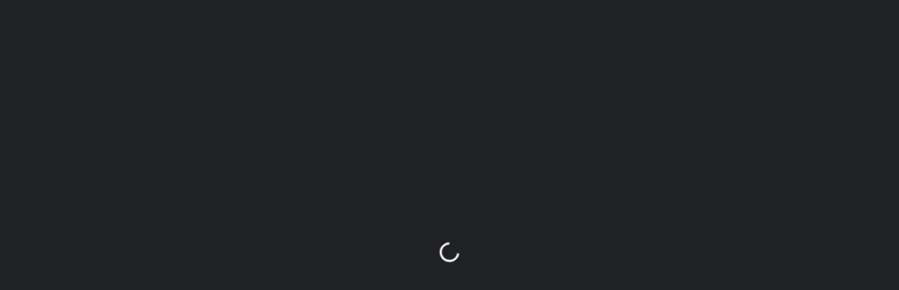

--- FILE ---
content_type: text/html; charset=UTF-8
request_url: https://explorethane.in/author/admin/
body_size: 23701
content:
<!DOCTYPE html>
<html lang="en-US">
<head>
	<meta charset="UTF-8" />
	<meta name="viewport" content="width=device-width, initial-scale=1.0" />
	<link rel="pingback" href="https://explorethane.in/xmlrpc.php">

	<link rel="preload" as="font" href="https://explorethane.in/wp-content/themes/my-listing/assets/fonts/GlacialIndifference/Regular.otf" crossorigin><link rel="preload" as="font" href="https://explorethane.in/wp-content/themes/my-listing/assets/fonts/GlacialIndifference/Bold.otf" crossorigin><link rel="preload" as="font" href="https://explorethane.in/wp-content/themes/my-listing/assets/fonts/GlacialIndifference/Italic.otf" crossorigin><meta name='robots' content='index, follow, max-image-preview:large, max-snippet:-1, max-video-preview:-1' />
<script>window._wca = window._wca || [];</script>

	<!-- This site is optimized with the Yoast SEO plugin v23.9 - https://yoast.com/wordpress/plugins/seo/ -->
	<title>ET Team, Author at Explore Thane</title>
	<link rel="canonical" href="https://explorethane.in/author/admin/" />
	<link rel="next" href="https://explorethane.in/author/admin/page/2/" />
	<meta property="og:locale" content="en_US" />
	<meta property="og:type" content="profile" />
	<meta property="og:title" content="ET Team, Author at Explore Thane" />
	<meta property="og:url" content="https://explorethane.in/author/admin/" />
	<meta property="og:site_name" content="Explore Thane" />
	<meta property="og:image" content="https://explorethane.in/wp-content/uploads/2023/11/cropped-Copy-of-Copy-of-EXPLORE-THANE.png" />
	<meta property="og:image:width" content="512" />
	<meta property="og:image:height" content="512" />
	<meta property="og:image:type" content="image/png" />
	<meta name="twitter:card" content="summary_large_image" />
	<meta name="twitter:site" content="@explorethane" />
	<script type="application/ld+json" class="yoast-schema-graph">{"@context":"https://schema.org","@graph":[{"@type":"ProfilePage","@id":"https://explorethane.in/author/admin/","url":"https://explorethane.in/author/admin/","name":"ET Team, Author at Explore Thane","isPartOf":{"@id":"https://explorethane.in/#website"},"breadcrumb":{"@id":"https://explorethane.in/author/admin/#breadcrumb"},"inLanguage":"en-US","potentialAction":[{"@type":"ReadAction","target":["https://explorethane.in/author/admin/"]}]},{"@type":"BreadcrumbList","@id":"https://explorethane.in/author/admin/#breadcrumb","itemListElement":[{"@type":"ListItem","position":1,"name":"Home","item":"https://explorethane.in/"},{"@type":"ListItem","position":2,"name":"Archives for ET Team"}]},{"@type":"WebSite","@id":"https://explorethane.in/#website","url":"https://explorethane.in/","name":"Explore Thane","description":"Find awesome places, restaurants, events and activities in Thane City","publisher":{"@id":"https://explorethane.in/#organization"},"potentialAction":[{"@type":"SearchAction","target":{"@type":"EntryPoint","urlTemplate":"https://explorethane.in/?s={search_term_string}"},"query-input":{"@type":"PropertyValueSpecification","valueRequired":true,"valueName":"search_term_string"}}],"inLanguage":"en-US"},{"@type":"Organization","@id":"https://explorethane.in/#organization","name":"Explore Thane","url":"https://explorethane.in/","logo":{"@type":"ImageObject","inLanguage":"en-US","@id":"https://explorethane.in/#/schema/logo/image/","url":"https://explorethane.in/wp-content/uploads/2023/11/cropped-Copy-of-Copy-of-EXPLORE-THANE.png","contentUrl":"https://explorethane.in/wp-content/uploads/2023/11/cropped-Copy-of-Copy-of-EXPLORE-THANE.png","width":512,"height":512,"caption":"Explore Thane"},"image":{"@id":"https://explorethane.in/#/schema/logo/image/"},"sameAs":["https://www.facebook.com/explorethane","https://x.com/explorethane","https://www.instagram.com/explorethane"]},{"@type":"Person","@id":"https://explorethane.in/#/schema/person/6a16035e6d639adead96c84d47d3c7da","name":"ET Team","image":{"@type":"ImageObject","inLanguage":"en-US","@id":"https://explorethane.in/#/schema/person/image/","url":"https://explorethane.in/wp-content/uploads/2023/11/cropped-Copy-of-Copy-of-EXPLORE-THANE-150x150.png","contentUrl":"https://explorethane.in/wp-content/uploads/2023/11/cropped-Copy-of-Copy-of-EXPLORE-THANE-150x150.png","caption":"ET Team"},"sameAs":["https://explorethane.in","https://www.facebook.com/explorethane","https://www.instagram.com/explorethane"],"mainEntityOfPage":{"@id":"https://explorethane.in/author/admin/"}}]}</script>
	<!-- / Yoast SEO plugin. -->


<link rel='dns-prefetch' href='//stats.wp.com' />
<link rel='dns-prefetch' href='//www.googletagmanager.com' />
<link rel='dns-prefetch' href='//api.tiles.mapbox.com' />
<link rel='dns-prefetch' href='//fonts.googleapis.com' />
<link rel="alternate" type="application/rss+xml" title="Explore Thane &raquo; Feed" href="https://explorethane.in/feed/" />
<link rel="alternate" type="application/rss+xml" title="Explore Thane &raquo; Comments Feed" href="https://explorethane.in/comments/feed/" />
<link rel="alternate" type="application/rss+xml" title="Explore Thane &raquo; Posts by ET Team Feed" href="https://explorethane.in/author/admin/feed/" />

<link rel='preload stylesheet' as='style' onload="this.onload=null;this.rel='stylesheet'" id='wp-block-library-css' href='https://explorethane.in/wp-includes/css/dist/block-library/style.min.css?ver=6.6.4' type='text/css' media='all' />
<link rel='stylesheet' id='mediaelement-css' href='https://explorethane.in/wp-includes/js/mediaelement/mediaelementplayer-legacy.min.css?ver=4.2.17' type='text/css' media='all' />
<link rel='stylesheet' id='wp-mediaelement-css' href='https://explorethane.in/wp-includes/js/mediaelement/wp-mediaelement.min.css?ver=6.6.4' type='text/css' media='all' />
<style id='jetpack-sharing-buttons-style-inline-css' type='text/css'>
.jetpack-sharing-buttons__services-list{display:flex;flex-direction:row;flex-wrap:wrap;gap:0;list-style-type:none;margin:5px;padding:0}.jetpack-sharing-buttons__services-list.has-small-icon-size{font-size:12px}.jetpack-sharing-buttons__services-list.has-normal-icon-size{font-size:16px}.jetpack-sharing-buttons__services-list.has-large-icon-size{font-size:24px}.jetpack-sharing-buttons__services-list.has-huge-icon-size{font-size:36px}@media print{.jetpack-sharing-buttons__services-list{display:none!important}}.editor-styles-wrapper .wp-block-jetpack-sharing-buttons{gap:0;padding-inline-start:0}ul.jetpack-sharing-buttons__services-list.has-background{padding:1.25em 2.375em}
</style>
<style id='classic-theme-styles-inline-css' type='text/css'>
/*! This file is auto-generated */
.wp-block-button__link{color:#fff;background-color:#32373c;border-radius:9999px;box-shadow:none;text-decoration:none;padding:calc(.667em + 2px) calc(1.333em + 2px);font-size:1.125em}.wp-block-file__button{background:#32373c;color:#fff;text-decoration:none}
</style>
<style id='global-styles-inline-css' type='text/css'>
:root{--wp--preset--aspect-ratio--square: 1;--wp--preset--aspect-ratio--4-3: 4/3;--wp--preset--aspect-ratio--3-4: 3/4;--wp--preset--aspect-ratio--3-2: 3/2;--wp--preset--aspect-ratio--2-3: 2/3;--wp--preset--aspect-ratio--16-9: 16/9;--wp--preset--aspect-ratio--9-16: 9/16;--wp--preset--color--black: #000000;--wp--preset--color--cyan-bluish-gray: #abb8c3;--wp--preset--color--white: #ffffff;--wp--preset--color--pale-pink: #f78da7;--wp--preset--color--vivid-red: #cf2e2e;--wp--preset--color--luminous-vivid-orange: #ff6900;--wp--preset--color--luminous-vivid-amber: #fcb900;--wp--preset--color--light-green-cyan: #7bdcb5;--wp--preset--color--vivid-green-cyan: #00d084;--wp--preset--color--pale-cyan-blue: #8ed1fc;--wp--preset--color--vivid-cyan-blue: #0693e3;--wp--preset--color--vivid-purple: #9b51e0;--wp--preset--gradient--vivid-cyan-blue-to-vivid-purple: linear-gradient(135deg,rgba(6,147,227,1) 0%,rgb(155,81,224) 100%);--wp--preset--gradient--light-green-cyan-to-vivid-green-cyan: linear-gradient(135deg,rgb(122,220,180) 0%,rgb(0,208,130) 100%);--wp--preset--gradient--luminous-vivid-amber-to-luminous-vivid-orange: linear-gradient(135deg,rgba(252,185,0,1) 0%,rgba(255,105,0,1) 100%);--wp--preset--gradient--luminous-vivid-orange-to-vivid-red: linear-gradient(135deg,rgba(255,105,0,1) 0%,rgb(207,46,46) 100%);--wp--preset--gradient--very-light-gray-to-cyan-bluish-gray: linear-gradient(135deg,rgb(238,238,238) 0%,rgb(169,184,195) 100%);--wp--preset--gradient--cool-to-warm-spectrum: linear-gradient(135deg,rgb(74,234,220) 0%,rgb(151,120,209) 20%,rgb(207,42,186) 40%,rgb(238,44,130) 60%,rgb(251,105,98) 80%,rgb(254,248,76) 100%);--wp--preset--gradient--blush-light-purple: linear-gradient(135deg,rgb(255,206,236) 0%,rgb(152,150,240) 100%);--wp--preset--gradient--blush-bordeaux: linear-gradient(135deg,rgb(254,205,165) 0%,rgb(254,45,45) 50%,rgb(107,0,62) 100%);--wp--preset--gradient--luminous-dusk: linear-gradient(135deg,rgb(255,203,112) 0%,rgb(199,81,192) 50%,rgb(65,88,208) 100%);--wp--preset--gradient--pale-ocean: linear-gradient(135deg,rgb(255,245,203) 0%,rgb(182,227,212) 50%,rgb(51,167,181) 100%);--wp--preset--gradient--electric-grass: linear-gradient(135deg,rgb(202,248,128) 0%,rgb(113,206,126) 100%);--wp--preset--gradient--midnight: linear-gradient(135deg,rgb(2,3,129) 0%,rgb(40,116,252) 100%);--wp--preset--font-size--small: 13px;--wp--preset--font-size--medium: 20px;--wp--preset--font-size--large: 36px;--wp--preset--font-size--x-large: 42px;--wp--preset--spacing--20: 0.44rem;--wp--preset--spacing--30: 0.67rem;--wp--preset--spacing--40: 1rem;--wp--preset--spacing--50: 1.5rem;--wp--preset--spacing--60: 2.25rem;--wp--preset--spacing--70: 3.38rem;--wp--preset--spacing--80: 5.06rem;--wp--preset--shadow--natural: 6px 6px 9px rgba(0, 0, 0, 0.2);--wp--preset--shadow--deep: 12px 12px 50px rgba(0, 0, 0, 0.4);--wp--preset--shadow--sharp: 6px 6px 0px rgba(0, 0, 0, 0.2);--wp--preset--shadow--outlined: 6px 6px 0px -3px rgba(255, 255, 255, 1), 6px 6px rgba(0, 0, 0, 1);--wp--preset--shadow--crisp: 6px 6px 0px rgba(0, 0, 0, 1);}:where(.is-layout-flex){gap: 0.5em;}:where(.is-layout-grid){gap: 0.5em;}body .is-layout-flex{display: flex;}.is-layout-flex{flex-wrap: wrap;align-items: center;}.is-layout-flex > :is(*, div){margin: 0;}body .is-layout-grid{display: grid;}.is-layout-grid > :is(*, div){margin: 0;}:where(.wp-block-columns.is-layout-flex){gap: 2em;}:where(.wp-block-columns.is-layout-grid){gap: 2em;}:where(.wp-block-post-template.is-layout-flex){gap: 1.25em;}:where(.wp-block-post-template.is-layout-grid){gap: 1.25em;}.has-black-color{color: var(--wp--preset--color--black) !important;}.has-cyan-bluish-gray-color{color: var(--wp--preset--color--cyan-bluish-gray) !important;}.has-white-color{color: var(--wp--preset--color--white) !important;}.has-pale-pink-color{color: var(--wp--preset--color--pale-pink) !important;}.has-vivid-red-color{color: var(--wp--preset--color--vivid-red) !important;}.has-luminous-vivid-orange-color{color: var(--wp--preset--color--luminous-vivid-orange) !important;}.has-luminous-vivid-amber-color{color: var(--wp--preset--color--luminous-vivid-amber) !important;}.has-light-green-cyan-color{color: var(--wp--preset--color--light-green-cyan) !important;}.has-vivid-green-cyan-color{color: var(--wp--preset--color--vivid-green-cyan) !important;}.has-pale-cyan-blue-color{color: var(--wp--preset--color--pale-cyan-blue) !important;}.has-vivid-cyan-blue-color{color: var(--wp--preset--color--vivid-cyan-blue) !important;}.has-vivid-purple-color{color: var(--wp--preset--color--vivid-purple) !important;}.has-black-background-color{background-color: var(--wp--preset--color--black) !important;}.has-cyan-bluish-gray-background-color{background-color: var(--wp--preset--color--cyan-bluish-gray) !important;}.has-white-background-color{background-color: var(--wp--preset--color--white) !important;}.has-pale-pink-background-color{background-color: var(--wp--preset--color--pale-pink) !important;}.has-vivid-red-background-color{background-color: var(--wp--preset--color--vivid-red) !important;}.has-luminous-vivid-orange-background-color{background-color: var(--wp--preset--color--luminous-vivid-orange) !important;}.has-luminous-vivid-amber-background-color{background-color: var(--wp--preset--color--luminous-vivid-amber) !important;}.has-light-green-cyan-background-color{background-color: var(--wp--preset--color--light-green-cyan) !important;}.has-vivid-green-cyan-background-color{background-color: var(--wp--preset--color--vivid-green-cyan) !important;}.has-pale-cyan-blue-background-color{background-color: var(--wp--preset--color--pale-cyan-blue) !important;}.has-vivid-cyan-blue-background-color{background-color: var(--wp--preset--color--vivid-cyan-blue) !important;}.has-vivid-purple-background-color{background-color: var(--wp--preset--color--vivid-purple) !important;}.has-black-border-color{border-color: var(--wp--preset--color--black) !important;}.has-cyan-bluish-gray-border-color{border-color: var(--wp--preset--color--cyan-bluish-gray) !important;}.has-white-border-color{border-color: var(--wp--preset--color--white) !important;}.has-pale-pink-border-color{border-color: var(--wp--preset--color--pale-pink) !important;}.has-vivid-red-border-color{border-color: var(--wp--preset--color--vivid-red) !important;}.has-luminous-vivid-orange-border-color{border-color: var(--wp--preset--color--luminous-vivid-orange) !important;}.has-luminous-vivid-amber-border-color{border-color: var(--wp--preset--color--luminous-vivid-amber) !important;}.has-light-green-cyan-border-color{border-color: var(--wp--preset--color--light-green-cyan) !important;}.has-vivid-green-cyan-border-color{border-color: var(--wp--preset--color--vivid-green-cyan) !important;}.has-pale-cyan-blue-border-color{border-color: var(--wp--preset--color--pale-cyan-blue) !important;}.has-vivid-cyan-blue-border-color{border-color: var(--wp--preset--color--vivid-cyan-blue) !important;}.has-vivid-purple-border-color{border-color: var(--wp--preset--color--vivid-purple) !important;}.has-vivid-cyan-blue-to-vivid-purple-gradient-background{background: var(--wp--preset--gradient--vivid-cyan-blue-to-vivid-purple) !important;}.has-light-green-cyan-to-vivid-green-cyan-gradient-background{background: var(--wp--preset--gradient--light-green-cyan-to-vivid-green-cyan) !important;}.has-luminous-vivid-amber-to-luminous-vivid-orange-gradient-background{background: var(--wp--preset--gradient--luminous-vivid-amber-to-luminous-vivid-orange) !important;}.has-luminous-vivid-orange-to-vivid-red-gradient-background{background: var(--wp--preset--gradient--luminous-vivid-orange-to-vivid-red) !important;}.has-very-light-gray-to-cyan-bluish-gray-gradient-background{background: var(--wp--preset--gradient--very-light-gray-to-cyan-bluish-gray) !important;}.has-cool-to-warm-spectrum-gradient-background{background: var(--wp--preset--gradient--cool-to-warm-spectrum) !important;}.has-blush-light-purple-gradient-background{background: var(--wp--preset--gradient--blush-light-purple) !important;}.has-blush-bordeaux-gradient-background{background: var(--wp--preset--gradient--blush-bordeaux) !important;}.has-luminous-dusk-gradient-background{background: var(--wp--preset--gradient--luminous-dusk) !important;}.has-pale-ocean-gradient-background{background: var(--wp--preset--gradient--pale-ocean) !important;}.has-electric-grass-gradient-background{background: var(--wp--preset--gradient--electric-grass) !important;}.has-midnight-gradient-background{background: var(--wp--preset--gradient--midnight) !important;}.has-small-font-size{font-size: var(--wp--preset--font-size--small) !important;}.has-medium-font-size{font-size: var(--wp--preset--font-size--medium) !important;}.has-large-font-size{font-size: var(--wp--preset--font-size--large) !important;}.has-x-large-font-size{font-size: var(--wp--preset--font-size--x-large) !important;}
:where(.wp-block-post-template.is-layout-flex){gap: 1.25em;}:where(.wp-block-post-template.is-layout-grid){gap: 1.25em;}
:where(.wp-block-columns.is-layout-flex){gap: 2em;}:where(.wp-block-columns.is-layout-grid){gap: 2em;}
:root :where(.wp-block-pullquote){font-size: 1.5em;line-height: 1.6;}
</style>
<link rel='stylesheet' id='contact-form-7-css' href='https://explorethane.in/wp-content/plugins/contact-form-7/includes/css/styles.css?ver=6.0.6' type='text/css' media='all' />
<link rel='stylesheet' id='woocommerce-layout-css' href='https://explorethane.in/wp-content/plugins/woocommerce/assets/css/woocommerce-layout.css?ver=9.8.6' type='text/css' media='all' />
<style id='woocommerce-layout-inline-css' type='text/css'>

	.infinite-scroll .woocommerce-pagination {
		display: none;
	}
</style>
<link rel='stylesheet' id='woocommerce-smallscreen-css' href='https://explorethane.in/wp-content/plugins/woocommerce/assets/css/woocommerce-smallscreen.css?ver=9.8.6' type='text/css' media='only screen and (max-width: 768px)' />
<link rel='stylesheet' id='woocommerce-general-css' href='https://explorethane.in/wp-content/plugins/woocommerce/assets/css/woocommerce.css?ver=9.8.6' type='text/css' media='all' />
<style id='woocommerce-inline-inline-css' type='text/css'>
.woocommerce form .form-row .required { visibility: visible; }
</style>
<link rel='stylesheet' id='brands-styles-css' href='https://explorethane.in/wp-content/plugins/woocommerce/assets/css/brands.css?ver=9.8.6' type='text/css' media='all' />
<link rel='stylesheet' id='elementor-frontend-css' href='https://explorethane.in/wp-content/plugins/elementor/assets/css/frontend.min.css?ver=3.34.2' type='text/css' media='all' />
<link rel='stylesheet' id='elementor-post-8-css' href='https://explorethane.in/wp-content/uploads/elementor/css/post-8.css?ver=1768934766' type='text/css' media='all' />
<link rel='stylesheet' id='font-awesome-5-all-css' href='https://explorethane.in/wp-content/plugins/elementor/assets/lib/font-awesome/css/all.min.css?ver=3.34.2' type='text/css' media='all' />
<link rel='stylesheet' id='font-awesome-4-shim-css' href='https://explorethane.in/wp-content/plugins/elementor/assets/lib/font-awesome/css/v4-shims.min.css?ver=3.34.2' type='text/css' media='all' />
<link rel='preload stylesheet' as='style' onload="this.onload=null;this.rel='stylesheet'" id='mapbox-gl-css' href='https://api.tiles.mapbox.com/mapbox-gl-js/v1.9.0/mapbox-gl.css?ver=2.11' type='text/css' media='all' />
<link rel='stylesheet' id='mylisting-mapbox-css' href='https://explorethane.in/wp-content/themes/my-listing/assets/dist/maps/mapbox/mapbox.css?ver=2.11' type='text/css' media='all' />
<link rel='stylesheet' id='mylisting-icons-css' href='https://explorethane.in/wp-content/themes/my-listing/assets/dist/icons.css?ver=2.11' type='text/css' media='all' />
<link rel='stylesheet' id='mylisting-material-icons-css' href='https://fonts.googleapis.com/icon?family=Material+Icons&#038;display=swap&#038;ver=6.6.4' type='text/css' media='all' />
<link rel='stylesheet' id='mylisting-select2-css' href='https://explorethane.in/wp-content/themes/my-listing/assets/vendor/select2/select2.css?ver=4.0.13' type='text/css' media='all' />
<link rel='stylesheet' id='mylisting-vendor-css' href='https://explorethane.in/wp-content/themes/my-listing/assets/dist/vendor.css?ver=2.11' type='text/css' media='all' />
<link rel='stylesheet' id='mylisting-frontend-css' href='https://explorethane.in/wp-content/themes/my-listing/assets/dist/frontend.css?ver=2.11' type='text/css' media='all' />
<link rel='stylesheet' id='ml-max-w-1200-css' href='https://explorethane.in/wp-content/themes/my-listing/assets/dist/max-width-1200.css?ver=2.11' type='text/css' media='(max-width: 1200px)' />
<link rel='stylesheet' id='ml-max-w-992-css' href='https://explorethane.in/wp-content/themes/my-listing/assets/dist/max-width-992.css?ver=2.11' type='text/css' media='(max-width: 992px)' />
<link rel='stylesheet' id='ml-max-w-768-css' href='https://explorethane.in/wp-content/themes/my-listing/assets/dist/max-width-768.css?ver=2.11' type='text/css' media='(max-width: 768px)' />
<link rel='stylesheet' id='ml-max-w-600-css' href='https://explorethane.in/wp-content/themes/my-listing/assets/dist/max-width-600.css?ver=2.11' type='text/css' media='(max-width: 600px)' />
<link rel='stylesheet' id='ml-max-w-480-css' href='https://explorethane.in/wp-content/themes/my-listing/assets/dist/max-width-480.css?ver=2.11' type='text/css' media='(max-width: 480px)' />
<link rel='stylesheet' id='ml-max-w-320-css' href='https://explorethane.in/wp-content/themes/my-listing/assets/dist/max-width-320.css?ver=2.11' type='text/css' media='(max-width: 320px)' />
<link rel='stylesheet' id='ml-min-w-993-css' href='https://explorethane.in/wp-content/themes/my-listing/assets/dist/min-width-993.css?ver=2.11' type='text/css' media='(min-width: 993px)' />
<link rel='stylesheet' id='ml-min-w-1201-css' href='https://explorethane.in/wp-content/themes/my-listing/assets/dist/min-width-1201.css?ver=2.11' type='text/css' media='(min-width: 1201px)' />
<link rel='stylesheet' id='mylisting-single-listing-css' href='https://explorethane.in/wp-content/themes/my-listing/assets/dist/single-listing.css?ver=2.11' type='text/css' media='all' />
<link rel='stylesheet' id='wc-general-style-css' href='https://explorethane.in/wp-content/themes/my-listing/assets/dist/wc-general-style.css?ver=2.11' type='text/css' media='all' />
<link rel='stylesheet' id='theme-styles-default-css' href='https://explorethane.in/wp-content/themes/my-listing/style.css?ver=6.6.4' type='text/css' media='all' />
<style id='theme-styles-default-inline-css' type='text/css'>
:root{}
</style>
<link rel='stylesheet' id='mylisting-default-fonts-css' href='https://explorethane.in/wp-content/themes/my-listing/assets/dist/default-fonts.css?ver=2.11' type='text/css' media='all' />
<link rel='stylesheet' id='mylisting-dynamic-styles-css' href='https://explorethane.in/wp-content/uploads/mylisting-dynamic-styles.css?ver=1703575553' type='text/css' media='all' />
<link rel='stylesheet' id='elementor-gf-local-roboto-css' href='https://explorethane.in/wp-content/uploads/elementor/google-fonts/css/roboto.css?ver=1742236904' type='text/css' media='all' />
<link rel='stylesheet' id='elementor-gf-local-robotoslab-css' href='https://explorethane.in/wp-content/uploads/elementor/google-fonts/css/robotoslab.css?ver=1742236909' type='text/css' media='all' />
<script type="text/javascript" src="https://explorethane.in/wp-includes/js/jquery/jquery.min.js?ver=3.7.1" id="jquery-core-js"></script>
<script type="text/javascript" src="https://explorethane.in/wp-includes/js/jquery/jquery-migrate.min.js?ver=3.4.1" id="jquery-migrate-js"></script>
<script type="text/javascript" src="https://explorethane.in/wp-content/plugins/woocommerce/assets/js/jquery-blockui/jquery.blockUI.min.js?ver=2.7.0-wc.9.8.6" id="jquery-blockui-js" defer="defer" data-wp-strategy="defer"></script>
<script type="text/javascript" id="wc-add-to-cart-js-extra">
/* <![CDATA[ */
var wc_add_to_cart_params = {"ajax_url":"\/wp-admin\/admin-ajax.php","wc_ajax_url":"\/?wc-ajax=%%endpoint%%","i18n_view_cart":"View cart","cart_url":"https:\/\/explorethane.in\/cart-4\/","is_cart":"","cart_redirect_after_add":"no"};
/* ]]> */
</script>
<script type="text/javascript" src="https://explorethane.in/wp-content/plugins/woocommerce/assets/js/frontend/add-to-cart.min.js?ver=9.8.6" id="wc-add-to-cart-js" defer="defer" data-wp-strategy="defer"></script>
<script type="text/javascript" src="https://explorethane.in/wp-content/plugins/woocommerce/assets/js/js-cookie/js.cookie.min.js?ver=2.1.4-wc.9.8.6" id="js-cookie-js" defer="defer" data-wp-strategy="defer"></script>
<script type="text/javascript" id="woocommerce-js-extra">
/* <![CDATA[ */
var woocommerce_params = {"ajax_url":"\/wp-admin\/admin-ajax.php","wc_ajax_url":"\/?wc-ajax=%%endpoint%%","i18n_password_show":"Show password","i18n_password_hide":"Hide password"};
/* ]]> */
</script>
<script type="text/javascript" src="https://explorethane.in/wp-content/plugins/woocommerce/assets/js/frontend/woocommerce.min.js?ver=9.8.6" id="woocommerce-js" defer="defer" data-wp-strategy="defer"></script>
<script type="text/javascript" src="https://explorethane.in/wp-content/plugins/elementor/assets/lib/font-awesome/js/v4-shims.min.js?ver=3.34.2" id="font-awesome-4-shim-js"></script>
<script type="text/javascript" src="https://stats.wp.com/s-202604.js" id="woocommerce-analytics-js" defer="defer" data-wp-strategy="defer"></script>

<!-- Google tag (gtag.js) snippet added by Site Kit -->
<!-- Google Analytics snippet added by Site Kit -->
<script type="text/javascript" src="https://www.googletagmanager.com/gtag/js?id=G-9E729PTWFD" id="google_gtagjs-js" async></script>
<script type="text/javascript" id="google_gtagjs-js-after">
/* <![CDATA[ */
window.dataLayer = window.dataLayer || [];function gtag(){dataLayer.push(arguments);}
gtag("set","linker",{"domains":["explorethane.in"]});
gtag("js", new Date());
gtag("set", "developer_id.dZTNiMT", true);
gtag("config", "G-9E729PTWFD");
/* ]]> */
</script>
<link rel="https://api.w.org/" href="https://explorethane.in/wp-json/" /><link rel="alternate" title="JSON" type="application/json" href="https://explorethane.in/wp-json/wp/v2/users/1" /><link rel="EditURI" type="application/rsd+xml" title="RSD" href="https://explorethane.in/xmlrpc.php?rsd" />
<meta name="generator" content="WordPress 6.6.4" />
<meta name="generator" content="WooCommerce 9.8.6" />
<meta name="generator" content="Site Kit by Google 1.170.0" />	<style>img#wpstats{display:none}</style>
		<script type="text/javascript">var MyListing = {"Helpers":{},"Handlers":{},"MapConfig":{"ClusterSize":35,"AccessToken":"pk.eyJ1IjoiZXhwbG9yZXRoYW5lIiwiYSI6ImNscDQxaDhvMTFmaXYydnFrOWE5dDhsZG4ifQ.mKEcbPnp4KGvFw1bKP4SOA","Language":"en","TypeRestrictions":["region","place","locality","neighborhood","address","poi","poi.landmark"],"CountryRestrictions":["IN"],"CustomSkins":{}}};</script><script type="text/javascript">var CASE27 = {"ajax_url":"https:\/\/explorethane.in\/wp-admin\/admin-ajax.php","login_url":"https:\/\/explorethane.in\/my-account\/","register_url":"https:\/\/explorethane.in\/my-account\/?register","mylisting_ajax_url":"\/?mylisting-ajax=1","theme_folder":"https:\/\/explorethane.in\/wp-content\/themes\/my-listing","theme_version":"2.11","env":"production","ajax_nonce":"87eefe206a","l10n":{"selectOption":"Select an option","errorLoading":"The results could not be loaded.","removeAllItems":"Remove all items","loadingMore":"Loading more results\u2026","noResults":"No results found","searching":"Searching\u2026","datepicker":{"format":"DD MMMM, YY","timeFormat":"h:mm A","dateTimeFormat":"DD MMMM, YY, h:mm A","timePicker24Hour":false,"firstDay":1,"applyLabel":"Apply","cancelLabel":"Cancel","customRangeLabel":"Custom Range","daysOfWeek":["Su","Mo","Tu","We","Th","Fr","Sa"],"monthNames":["January","February","March","April","May","June","July","August","September","October","November","December"]},"irreversible_action":"This is an irreversible action. Proceed anyway?","delete_listing_confirm":"Are you sure you want to delete this listing?","copied_to_clipboard":"Copied!","nearby_listings_location_required":"Enter a location to find nearby listings.","nearby_listings_retrieving_location":"Retrieving location...","nearby_listings_searching":"Searching for nearby listings...","geolocation_failed":"You must enable location to use this feature.","something_went_wrong":"Something went wrong.","all_in_category":"All in \"%s\"","invalid_file_type":"Invalid file type. Accepted types:","file_limit_exceeded":"You have exceeded the file upload limit (%d).","file_size_limit":"This attachement (%s) exceeds upload size limit (%d)."},"woocommerce":[],"map_provider":"mapbox","google_btn_local":"en_US","caption1":"false","caption2":"false","js_field_html_img":"<div class=\"uploaded-file uploaded-image review-gallery-image job-manager-uploaded-file\">\t<span class=\"uploaded-file-preview\">\t\t\t\t\t<span class=\"job-manager-uploaded-file-preview\">\t\t\t\t<img alt=\"Uploaded file\" src=\"\">\t\t\t<\/span>\t\t\t\t<a href=\"#\" class=\"remove-uploaded-file review-gallery-image-remove job-manager-remove-uploaded-file\"><i class=\"mi delete\"><\/i><\/a>\t<\/span>\t<input type=\"hidden\" class=\"input-text\" name=\"\" value=\"b64:\"><\/div>","js_field_html":"<div class=\"uploaded-file  review-gallery-image job-manager-uploaded-file\">\t<span class=\"uploaded-file-preview\">\t\t\t\t\t<span class=\"job-manager-uploaded-file-name\">\t\t\t\t<i class=\"mi insert_drive_file uploaded-file-icon\"><\/i>\t\t\t\t<code><\/code>\t\t\t<\/span>\t\t\t\t<a href=\"#\" class=\"remove-uploaded-file review-gallery-image-remove job-manager-remove-uploaded-file\"><i class=\"mi delete\"><\/i><\/a>\t<\/span>\t<input type=\"hidden\" class=\"input-text\" name=\"\" value=\"b64:\"><\/div>"};</script>	<noscript><style>.woocommerce-product-gallery{ opacity: 1 !important; }</style></noscript>
	<meta name="generator" content="Elementor 3.34.2; features: e_font_icon_svg, additional_custom_breakpoints; settings: css_print_method-external, google_font-enabled, font_display-swap">
<style type="text/css">.recentcomments a{display:inline !important;padding:0 !important;margin:0 !important;}</style>			<style>
				.e-con.e-parent:nth-of-type(n+4):not(.e-lazyloaded):not(.e-no-lazyload),
				.e-con.e-parent:nth-of-type(n+4):not(.e-lazyloaded):not(.e-no-lazyload) * {
					background-image: none !important;
				}
				@media screen and (max-height: 1024px) {
					.e-con.e-parent:nth-of-type(n+3):not(.e-lazyloaded):not(.e-no-lazyload),
					.e-con.e-parent:nth-of-type(n+3):not(.e-lazyloaded):not(.e-no-lazyload) * {
						background-image: none !important;
					}
				}
				@media screen and (max-height: 640px) {
					.e-con.e-parent:nth-of-type(n+2):not(.e-lazyloaded):not(.e-no-lazyload),
					.e-con.e-parent:nth-of-type(n+2):not(.e-lazyloaded):not(.e-no-lazyload) * {
						background-image: none !important;
					}
				}
			</style>
			            <meta name="google-signin-client_id" content="869189349338-sd6b12q9ctpg03lqgllk4fkvras4rat2.apps.googleusercontent.com">
        <link rel="icon" href="https://explorethane.in/wp-content/uploads/2023/12/302345455_480872350716295_6950328778633641881_n-100x100.jpg" sizes="32x32" />
<link rel="icon" href="https://explorethane.in/wp-content/uploads/2023/12/302345455_480872350716295_6950328778633641881_n-300x300.jpg" sizes="192x192" />
<link rel="apple-touch-icon" href="https://explorethane.in/wp-content/uploads/2023/12/302345455_480872350716295_6950328778633641881_n-300x300.jpg" />
<meta name="msapplication-TileImage" content="https://explorethane.in/wp-content/uploads/2023/12/302345455_480872350716295_6950328778633641881_n-300x300.jpg" />
<style type="text/css" id="mylisting-typography"></style></head>
<body class="archive author author-admin author-1 theme-my-listing woocommerce-no-js my-listing elementor-default elementor-kit-8">

<div id="c27-site-wrapper"><div class="loader-bg main-loader" style="background-color: #202125;">
	<link rel='stylesheet' id='mylisting-paper-spinner-css' href='https://explorethane.in/wp-content/themes/my-listing/assets/dist/paper-spinner.css?ver=2.11' type='text/css' media='all' />

<div class="paper-spinner " style="width: 28px; height: 28px;">
	<div class="spinner-container active">
		<div class="spinner-layer layer-1" style="border-color: #fff;">
			<div class="circle-clipper left">
				<div class="circle" style="border-width: 3px;"></div>
			</div><div class="gap-patch">
				<div class="circle" style="border-width: 3px;"></div>
			</div><div class="circle-clipper right">
				<div class="circle" style="border-width: 3px;"></div>
			</div>
		</div>
	</div>
</div></div>
<link rel='stylesheet' id='mylisting-header-css' href='https://explorethane.in/wp-content/themes/my-listing/assets/dist/header.css?ver=2.11' type='text/css' media='all' />

<header class="c27-main-header header header-style-default header-width-full-width header-dark-skin header-scroll-dark-skin header-scroll-hide header-fixed header-menu-right">
	<div class="header-skin"></div>
	<div class="header-container">
		<div class="header-top container-fluid">
			<div class="header-left">
			<div class="mobile-menu">
				<a aria-label="Mobile menu icon" href="#main-menu">
					<div class="mobile-menu-lines"><i class="mi menu"></i></div>
				</a>
			</div>
			<div class="logo">
									
					<a aria-label="Site logo" href="https://explorethane.in/" class="static-logo">
						<img src="https://explorethane.in/wp-content/uploads/2023/11/Explore-Thane-Logo-2-1.png"
							alt="">
					</a>
							</div>
							<link rel='stylesheet' id='mylisting-quick-search-form-css' href='https://explorethane.in/wp-content/themes/my-listing/assets/dist/quick-search-form.css?ver=2.11' type='text/css' media='all' />
<div class="quick-search-instance text-left" id="c27-header-search-form" data-focus="default">
	<form action="https://explorethane.in/explore/" method="GET">
		<div class="dark-forms header-search  search-shortcode-light">
			<i class="mi search"></i>
			<input type="search" placeholder="What are you looking for?" name="search_keywords" autocomplete="off">
			<div class="instant-results">
				<ul class="instant-results-list ajax-results no-list-style"></ul>
				<button type="submit" class="buttons full-width button-5 search view-all-results all-results">
					<i class="mi search"></i>View all results				</button>
				<button type="submit" class="buttons full-width button-5 search view-all-results no-results">
					<i class="mi search"></i>No results				</button>
				<div class="loader-bg">
					
<div class="paper-spinner center-vh" style="width: 24px; height: 24px;">
	<div class="spinner-container active">
		<div class="spinner-layer layer-1" style="border-color: #777;">
			<div class="circle-clipper left">
				<div class="circle" style="border-width: 2.5px;"></div>
			</div><div class="gap-patch">
				<div class="circle" style="border-width: 2.5px;"></div>
			</div><div class="circle-clipper right">
				<div class="circle" style="border-width: 2.5px;"></div>
			</div>
		</div>
	</div>
</div>				</div>

									<ul class="instant-results-list default-results no-list-style">
        				<li class="ir-cat">Featured</li>

													<li>
								<a href="https://explorethane.in/category/nightlife/">
									<span class="cat-icon" style="background-color: #f24286;">
                                        			<i class="icon-glass-cocktail-2" style="color: #fff; "></i>
											</span>
									<span class="category-name">Nightlife</span>
								</a>
							</li>
													<li>
								<a href="https://explorethane.in/category/restaurants/">
									<span class="cat-icon" style="background-color: #ff4949;">
                                        			<i class="mi restaurant_menu" style="color: #fff; "></i>
											</span>
									<span class="category-name">Restaurants</span>
								</a>
							</li>
													<li>
								<a href="https://explorethane.in/category/cinemas/">
									<span class="cat-icon" style="background-color: #25d4e8;">
                                        			<i class="mi local_movies" style="color: #fff; "></i>
											</span>
									<span class="category-name">Cinemas</span>
								</a>
							</li>
													<li>
								<a href="https://explorethane.in/category/art-and-history/">
									<span class="cat-icon" style="background-color: #dd9933;">
                                        			<i class="icon-temple-2" style="color: #fff; "></i>
											</span>
									<span class="category-name">Art and History</span>
								</a>
							</li>
													<li>
								<a href="https://explorethane.in/category/byob-restaurant/">
									<span class="cat-icon" style="background-color: #2292a3;">
                                        			<i class="mi local_drink" style="color: #fff; "></i>
											</span>
									<span class="category-name">BYOB Restaurant</span>
								</a>
							</li>
													<li>
								<a href="https://explorethane.in/category/family-restaurant/">
									<span class="cat-icon" style="background-color: #203f7d;">
                                        			<i class="icon-food-noodle-2" style="color: #fff; "></i>
											</span>
									<span class="category-name">Family Restaurant</span>
								</a>
							</li>
													<li>
								<a href="https://explorethane.in/category/gym-and-fitness/">
									<span class="cat-icon" style="background-color: #81d742;">
                                        			<i class="icon-sport-dumbbell-1" style="color: #fff; "></i>
											</span>
									<span class="category-name">Gym and fitness</span>
								</a>
							</li>
													<li>
								<a href="https://explorethane.in/category/cafe/">
									<span class="cat-icon" style="background-color: #798200;">
                                        			<i class="fa fa-coffee" style="color: #fff; "></i>
											</span>
									<span class="category-name">Cafe</span>
								</a>
							</li>
													<li>
								<a href="https://explorethane.in/category/hill/">
									<span class="cat-icon" style="background-color: #203f7d;">
                                        			<i class="mi bookmark_border" style="color: #fff; "></i>
											</span>
									<span class="category-name">Hills</span>
								</a>
							</li>
													<li>
								<a href="https://explorethane.in/category/mall/">
									<span class="cat-icon" style="background-color: #bfbfbf;">
                                        			<i class="mi shopping_basket" style="color: #fff; "></i>
											</span>
									<span class="category-name">Malls</span>
								</a>
							</li>
						
					</ul>
							</div>
		</div>
	</form>
</div>
										</div>
			<div class="header-center">
			<div class="i-nav">
				<div class="mobile-nav-head">
					<div class="mnh-close-icon">
						<a aria-label="Close mobile menu" href="#close-main-menu">
							<i class="mi close"></i>
						</a>
					</div>

									</div>

				
					<ul id="menu-main-menu" class="main-menu main-nav no-list-style"><li id="menu-item-9818" class="menu-item menu-item-type-post_type menu-item-object-page menu-item-home menu-item-9818"><a href="https://explorethane.in/"><i class="icon-places-home-3"></i> Home</a></li>
<li id="menu-item-9819" class="menu-item menu-item-type-post_type menu-item-object-page menu-item-9819"><a href="https://explorethane.in/explore/"><i class="fa fa-compass"></i> Explore</a></li>
<li id="menu-item-9833" class="menu-item menu-item-type-custom menu-item-object-custom menu-item-9833"><a href="https://explorethane.in/blog"><i class="icon-box-2"></i> Blog</a></li>
<li id="menu-item-9826" class="menu-item menu-item-type-custom menu-item-object-custom menu-item-9826"><a href="https://explorethane.in/shop"><i class="icon-location-pin-check-2"></i> Shop</a></li>
</ul>
					<div class="mobile-nav-button">
						<div class="header-button">
	<a href="https://explorethane.in/add-listing/" class="buttons button-1">
		<i class="icon-location-pin-check-2"></i> Add a listing	</a>
</div>					</div>
				</div>
				<div class="i-nav-overlay"></div>
				</div>
			<div class="header-right">
									<div class="user-area signin-area">
						<i class="mi person user-area-icon"></i>
						<a href="https://explorethane.in/my-account/">
							Sign in						</a>
													<span>or</span>
							<a href="https://explorethane.in/my-account/?register">
								Register							</a>
											</div>
					<div class="mob-sign-in">
						<a aria-label="Mobile sign in button" href="https://explorethane.in/my-account/"><i class="mi person"></i></a>
					</div>

									
				<div class="header-button">
	<a href="https://explorethane.in/add-listing/" class="buttons button-1">
		<i class="icon-location-pin-check-2"></i> Add a listing	</a>
</div>
									<div class="search-trigger" data-toggle="modal" data-target="#quicksearch-mobile-modal">
						<a aria-label="Header mobile search trigger" href="#"><i class="mi search"></i></a>
					</div>
							</div>
		</div>
	</div>
</header>

	<div class="c27-top-content-margin"></div>


<script type="text/javascript">document.body.dataset.activeTab = 'listings';</script>
<section class="user-profile-cover">
    <div class="main-info-desktop">
        <div class="container listing-main-info">
            <div class="col-md-6">
                <div class="profile-name no-tagline no-rating">
                	                		<link rel='stylesheet' id='mylisting-photoswipe-css' href='https://explorethane.in/wp-content/themes/my-listing/assets/dist/photoswipe.css?ver=2.11' type='text/css' media='all' />
						<a
						    class="profile-avatar open-photo-swipe"
						    href="https://explorethane.in/wp-content/uploads/2023/11/cropped-Copy-of-Copy-of-EXPLORE-THANE-150x150.png"
						    style="background-image: url('https://explorethane.in/wp-content/uploads/2023/11/cropped-Copy-of-Copy-of-EXPLORE-THANE-150x150.png')"
						></a>
                	
                    <h1 class="case27-primary-text">
                        ET Team                                            </h1>
                </div>
            </div>

            <div class="col-md-6">
			    <div class="listing-main-buttons detail-count-1">
			        <ul class="no-list-style">
			        	<li class="price-or-date">
    	                    <div class="lmb-label">
    	                    	Joined    	                    </div>
    	                    <div class="value">
    	                    	November 17, 2023	                    	</div>
			        	</li>

			        					        	<li class="price-or-date">
	    	                    <div class="lmb-label">Active listings</div>
	    	                    <div class="value">29</div>
				        	</li>
			        	
											</ul>
				</div>
			</div>
		</div>
    </div>
    <div class="profile-header">
        <div class="container">
            <div class="row">
                <div class="col-md-12">
                    <div class="profile-menu">
                        <ul class="cts-carousel no-list-style">
                            <li class="active">
                            	<a href="#" class="profile-tab-toggle" data-section-id="listings">
                            		Listings                            	</a>
                            </li>

                                                        <li class="cts-prev">prev</li>
                            <li class="cts-next">next</li>
                        </ul>
                    </div>
                </div>
            </div>
        </div>
    </div>
</section>
<div class="tab-content listing-tabs">
    <section class="profile-body listing-tab" id="profile_tab_about">
        <div class="container">
            <div class="row">
            	
				            </div>
        </div>
    </section>

    <section class="profile-body listing-tab tab-active" id="profile_tab_listings">
        <div class="container">
			   				<div class="row section-body grid">
   					   						   							<div class="col-md-4 col-sm-6 col-xs-12"><div
    class="lf-item-container listing-preview type-place lf-type-2 c27-verified has-logo has-tagline has-info-fields level-normal priority-0"
    data-id="listing-id-10300"
        data-category-icon="			&lt;i class=&quot;fab fa-fort-awesome&quot; style=&quot;color: #fff; background: #a38325; &quot;&gt;&lt;/i&gt;
		"
    data-category-color="#a38325"
    data-category-text-color="#fff"
        data-thumbnail="https://explorethane.in/wp-content/uploads/2024/03/IMG_8103-2-150x150.jpg"
    data-marker="https://explorethane.in/wp-content/uploads/2024/03/IMG_8103-2-150x150.jpg"
    data-template="alternate"
    data-locations="[{&quot;address&quot;:&quot;Iskcon Temple Thane&quot;,&quot;lat&quot;:&quot;19.22578&quot;,&quot;lng&quot;:&quot;72.98774&quot;}]"
>
<div class="lf-item lf-item-alternate" data-template="alternate">
    <a href="https://explorethane.in/place/iskcon-radha-govindadeva-mandir-thane/">

        <div class="overlay" style="
    background-color: #242429;
    opacity: 0.4;
"></div>
        
                    <div class="lf-background" style="background-image: url('https://explorethane.in/wp-content/uploads/2024/03/IMG_8103-2-768x748.jpg');"></div>
        
        <div class="lf-item-info-2">
                            <div class="lf-avatar" style="background-image: url('https://explorethane.in/wp-content/uploads/2024/03/IMG_8103-2-150x150.jpg')"></div>
            
            <h4 class="case27-primary-text listing-preview-title">
                ISKCON Radha Govindadeva Mandir Thane                                    <img height="18" width="18" alt="Verified listing" class="verified-listing" src="https://explorethane.in/wp-content/themes/my-listing/assets/images/tick.svg">
                            </h4>

                            <h6>Thane welcomes its first ISKCON temple, the Radha Govindadeva Mandir, inaugurated on Sunday at the Piramal&hellip;</h6>
            
            
<ul class="lf-contact no-list-style">
	            <li >
            	                	<i class="icon-location-pin-add-2 sm-icon"></i>
            	                Iskcon Temple Thane            </li>
        </ul>
        </div>

    </a>
        <div class="lf-head level-normal">
    
                    <div class="lf-head-btn  listing-rating rating-preview-card" >
                    <i class="mi star"></i><i class="mi star"></i><i class="mi star"></i><i class="mi star"></i><i class="mi star"></i>                </div>
                            <div class="lf-head-btn  open-status listing-status-open" >
                    OPEN                </div>
            </div>
    </div>

        <div class="listing-details c27-footer-section">
            <ul class="c27-listing-preview-category-list no-list-style">
                <li>
                    <a href="https://explorethane.in/category/temple/">
                        <span class="cat-icon" style="background-color: #a38325;">
                            			<i class="fab fa-fort-awesome" style="color: #fff; "></i>
		                        </span>
                        <span class="category-name">Temple</span>
                    </a>
                </li>

                            </ul>

            <div class="ld-info">
                <ul class="no-list-style">
                                            <li class="item-preview tooltip-element">
    <a aria-label="Quick view button" href="#" type="button" class="c27-toggle-quick-view-modal" data-id="10300">
    	<i class="mi zoom_in"></i>
    </a>
    <span class="tooltip-container">Quick view</span>
</li>                                                                <li class="tooltip-element">
    <a aria-label="Bookmark button" href="#" class="c27-bookmark-button "
       data-listing-id="10300" onclick="MyListing.Handlers.Bookmark_Button(event, this)">
       <i class="mi favorite_border"></i>
    </a>
    <span class="tooltip-container">Bookmark</span>
</li>                                                        </ul>
            </div>
        </div>
    </div>
</div>   						   					   						   							<div class="col-md-4 col-sm-6 col-xs-12"><div
    class="lf-item-container listing-preview type-place lf-type-2 c27-verified has-logo has-tagline has-info-fields level-normal priority-0"
    data-id="listing-id-10294"
        data-category-icon="			&lt;i class=&quot;icon-temple-2&quot; style=&quot;color: #fff; background: #dd9933; &quot;&gt;&lt;/i&gt;
		"
    data-category-color="#dd9933"
    data-category-text-color="#fff"
        data-thumbnail="https://explorethane.in/wp-content/uploads/2024/03/423737868_1144548093384609_3340610635713381064_n-150x150.jpg"
    data-marker="https://explorethane.in/wp-content/uploads/2024/03/423737868_1144548093384609_3340610635713381064_n-150x150.jpg"
    data-template="alternate"
    data-locations="[{&quot;address&quot;:&quot;The heart studio, Manpada&quot;,&quot;lat&quot;:&quot;19.23142&quot;,&quot;lng&quot;:&quot;72.97382&quot;}]"
>
<div class="lf-item lf-item-alternate" data-template="alternate">
    <a href="https://explorethane.in/place/the-heart-studio-thane/">

        <div class="overlay" style="
    background-color: #242429;
    opacity: 0.4;
"></div>
        
                    <div class="lf-background" style="background-image: url('https://explorethane.in/wp-content/uploads/2024/03/The-Heart-Studio-2-768x576.jpg');"></div>
        
        <div class="lf-item-info-2">
                            <div class="lf-avatar" style="background-image: url('https://explorethane.in/wp-content/uploads/2024/03/423737868_1144548093384609_3340610635713381064_n-150x150.jpg')"></div>
            
            <h4 class="case27-primary-text listing-preview-title">
                The Heart Studio                                    <img height="18" width="18" alt="Verified listing" class="verified-listing" src="https://explorethane.in/wp-content/themes/my-listing/assets/images/tick.svg">
                            </h4>

                            <h6>Thane’s First Art Studio - Uplifting Thane’s burgeoning art scene is a groundbreaking establishment, The&hellip;</h6>
            
            
<ul class="lf-contact no-list-style">
	            <li >
            	                	<i class="icon-phone-outgoing sm-icon"></i>
            	                8850667235            </li>
                    <li >
            	                	<i class="icon-location-pin-add-2 sm-icon"></i>
            	                The heart studio            </li>
        </ul>
        </div>

    </a>
        <div class="lf-head level-normal">
    
                    <div class="lf-head-btn " >
                    ₹₹                </div>
                            <div class="lf-head-btn  open-status listing-status-open" >
                    OPEN                </div>
            </div>
    </div>

        <div class="listing-details c27-footer-section">
            <ul class="c27-listing-preview-category-list no-list-style">
                <li>
                    <a href="https://explorethane.in/category/art-and-history/">
                        <span class="cat-icon" style="background-color: #dd9933;">
                            			<i class="icon-temple-2" style="color: #fff; "></i>
		                        </span>
                        <span class="category-name">Art and History</span>
                    </a>
                </li>

                            </ul>

            <div class="ld-info">
                <ul class="no-list-style">
                                            <li class="item-preview tooltip-element">
    <a aria-label="Quick view button" href="#" type="button" class="c27-toggle-quick-view-modal" data-id="10294">
    	<i class="mi zoom_in"></i>
    </a>
    <span class="tooltip-container">Quick view</span>
</li>                                                                <li class="tooltip-element">
    <a aria-label="Bookmark button" href="#" class="c27-bookmark-button "
       data-listing-id="10294" onclick="MyListing.Handlers.Bookmark_Button(event, this)">
       <i class="mi favorite_border"></i>
    </a>
    <span class="tooltip-container">Bookmark</span>
</li>                                                        </ul>
            </div>
        </div>
    </div>
</div>   						   					   						   							<div class="col-md-4 col-sm-6 col-xs-12"><div
    class="lf-item-container listing-preview type-place lf-type-2 c27-verified has-logo has-tagline has-info-fields level-featured priority-1"
    data-id="listing-id-10276"
        data-category-icon="			&lt;i class=&quot;mi bookmark_border&quot; style=&quot;color: #fff; background: #203f7d; &quot;&gt;&lt;/i&gt;
		"
    data-category-color="#203f7d"
    data-category-text-color="#fff"
        data-thumbnail="https://explorethane.in/wp-content/uploads/2023/11/google-maps-pin-icon-2-150x150.png"
    data-marker="https://explorethane.in/wp-content/uploads/2023/11/google-maps-pin-icon-2-150x150.png"
    data-template="alternate"
    data-locations="[{&quot;address&quot;:&quot;Grand Central Park Thane&quot;,&quot;lat&quot;:&quot;19.23067&quot;,&quot;lng&quot;:&quot;72.99320&quot;}]"
>
<div class="lf-item lf-item-alternate" data-template="alternate">
    <a href="https://explorethane.in/place/grand-central-park-thane/">

        <div class="overlay" style="
    background-color: #242429;
    opacity: 0.4;
"></div>
        
                    <div class="lf-background" style="background-image: url('https://explorethane.in/wp-content/uploads/2024/02/IMG_6013-768x966.jpg');"></div>
        
        <div class="lf-item-info-2">
                            <div class="lf-avatar" style="background-image: url('https://explorethane.in/wp-content/uploads/2023/11/google-maps-pin-icon-2-150x150.png')"></div>
            
            <h4 class="case27-primary-text listing-preview-title">
                Grand Central Park Thane                                    <img height="18" width="18" alt="Verified listing" class="verified-listing" src="https://explorethane.in/wp-content/themes/my-listing/assets/images/tick.svg">
                            </h4>

                            <h6>Thane&#039;s Green Jewel: Grand Central Park Opens!
Thane has a new lung! The Grand Central Park, a stunning&hellip;</h6>
            
            
<ul class="lf-contact no-list-style">
	            <li >
            	                	<i class="icon-phone-outgoing sm-icon"></i>
            	                +91 7208820740            </li>
                    <li >
            	                	<i class="icon-location-pin-add-2 sm-icon"></i>
            	                Grand Central Park Thane            </li>
        </ul>
        </div>

    </a>
        <div class="lf-head level-featured">
            <span class="tooltip-element tooltip-bottom">
            <div class="lf-head-btn ad-badge">
                <span><i class="icon-flash"></i></span>
            </div>
            <span class="tooltip-container">Featured</span>
        </span>
    
                    <div class="lf-head-btn " >
                    ₹                </div>
                            <div class="lf-head-btn  open-status listing-status-open" >
                    OPEN                </div>
            </div>
    </div>

        <div class="listing-details c27-footer-section">
            <ul class="c27-listing-preview-category-list no-list-style">
                <li>
                    <a href="https://explorethane.in/category/park/">
                        <span class="cat-icon" style="background-color: #203f7d;">
                            			<i class="mi bookmark_border" style="color: #fff; "></i>
		                        </span>
                        <span class="category-name">Park</span>
                    </a>
                </li>

                            </ul>

            <div class="ld-info">
                <ul class="no-list-style">
                                            <li class="item-preview tooltip-element">
    <a aria-label="Quick view button" href="#" type="button" class="c27-toggle-quick-view-modal" data-id="10276">
    	<i class="mi zoom_in"></i>
    </a>
    <span class="tooltip-container">Quick view</span>
</li>                                                                <li class="tooltip-element">
    <a aria-label="Bookmark button" href="#" class="c27-bookmark-button "
       data-listing-id="10276" onclick="MyListing.Handlers.Bookmark_Button(event, this)">
       <i class="mi favorite_border"></i>
    </a>
    <span class="tooltip-container">Bookmark</span>
</li>                                                        </ul>
            </div>
        </div>
    </div>
</div>   						   					   						   							<div class="col-md-4 col-sm-6 col-xs-12"><div
    class="lf-item-container listing-preview type-event  c27-verified no-logo has-tagline has-info-fields level-normal priority-0"
    data-id="listing-id-10259"
        data-category-icon="			&lt;i class=&quot;mi bookmark_border&quot; style=&quot;color: #fff; background: #203f7d; &quot;&gt;&lt;/i&gt;
		"
    data-category-color="#203f7d"
    data-category-text-color="#fff"
        data-thumbnail="https://explorethane.in/wp-content/themes/my-listing/assets/images/marker.jpg"
    data-marker="https://explorethane.in/wp-content/themes/my-listing/assets/images/marker.jpg"
    data-template="default"
    data-locations="[{&quot;address&quot;:&quot;The Walk, Hiranandani Estate&quot;,&quot;lat&quot;:&quot;19.25246&quot;,&quot;lng&quot;:&quot;72.98489&quot;}]"
>
<div class="lf-item lf-item-default" data-template="default">
    <a href="https://explorethane.in/event/urban-market-event-thane/">

        <div class="overlay" style="
    background-color: #242429;
    opacity: 0.4;
"></div>
        
                    <div class="lf-background" style="background-image: url('https://explorethane.in/wp-content/uploads/2024/01/PHOTO-2024-01-17-13-47-30-768x768.jpg');"></div>
        
        <div class="lf-item-info">
            
            <h4 class="case27-primary-text listing-preview-title">
                Urban Market Event at The Walk Thane                                    <img height="18" width="18" alt="Verified listing" class="verified-listing" src="https://explorethane.in/wp-content/themes/my-listing/assets/images/tick.svg">
                            </h4>

            
<ul class="lf-contact no-list-style">
	            <li >
            	                	<i class="icon-location-pin-add-2 sm-icon"></i>
            	                The Walk            </li>
                    <li >
            	                	<i class="icon-calendar-1 sm-icon"></i>
            	                January 26, 2024 11:00 AM - January 28, 2024 12:00 AM            </li>
        </ul>
        </div>

    </a>
        <div class="lf-head level-normal">
    
    </div>
    </div>


            </div>
</div>   						   					   						   							<div class="col-md-4 col-sm-6 col-xs-12"><div
    class="lf-item-container listing-preview type-event  c27-verified no-logo has-tagline has-info-fields level-normal priority-0"
    data-id="listing-id-10240"
        data-category-icon="			&lt;i class=&quot;mi bookmark_border&quot; style=&quot;color: #fff; background: #203f7d; &quot;&gt;&lt;/i&gt;
		"
    data-category-color="#203f7d"
    data-category-text-color="#fff"
        data-thumbnail="https://explorethane.in/wp-content/themes/my-listing/assets/images/marker.jpg"
    data-marker="https://explorethane.in/wp-content/themes/my-listing/assets/images/marker.jpg"
    data-template="default"
    data-locations="[{&quot;address&quot;:&quot;Upvan Lake, Thane&quot;,&quot;lat&quot;:&quot;19.22173&quot;,&quot;lng&quot;:&quot;72.95615&quot;}]"
>
<div class="lf-item lf-item-default" data-template="default">
    <a href="https://explorethane.in/event/sanskruti-arts-festival-2024/">

        <div class="overlay" style="
    background-color: #242429;
    opacity: 0.4;
"></div>
        
                    <div class="lf-background" style="background-image: url('https://explorethane.in/wp-content/uploads/2023/12/413030095_393186743062865_7949594413486952856_n-768x337.jpg');"></div>
        
        <div class="lf-item-info">
            
            <h4 class="case27-primary-text listing-preview-title">
                Sanskruti Arts Festival 2024                                    <img height="18" width="18" alt="Verified listing" class="verified-listing" src="https://explorethane.in/wp-content/themes/my-listing/assets/images/tick.svg">
                            </h4>

            
<ul class="lf-contact no-list-style">
	            <li >
            	                	<i class="icon-location-pin-add-2 sm-icon"></i>
            	                Upvan Lake            </li>
                    <li >
            	                	<i class="icon-calendar-1 sm-icon"></i>
            	                January 12, 2024 12:00 PM - January 15, 2024 12:00 AM            </li>
        </ul>
        </div>

    </a>
        <div class="lf-head level-normal">
    
    </div>
    </div>


            </div>
</div>   						   					   						   							<div class="col-md-4 col-sm-6 col-xs-12"><div
    class="lf-item-container listing-preview type-event  c27-verified no-logo has-tagline has-info-fields level-normal priority-0"
    data-id="listing-id-10233"
        data-category-icon="			&lt;i class=&quot;icon-temple-2&quot; style=&quot;color: #fff; background: #dd9933; &quot;&gt;&lt;/i&gt;
		"
    data-category-color="#dd9933"
    data-category-text-color="#fff"
        data-thumbnail="https://explorethane.in/wp-content/themes/my-listing/assets/images/marker.jpg"
    data-marker="https://explorethane.in/wp-content/themes/my-listing/assets/images/marker.jpg"
    data-template="default"
    data-locations="[{&quot;address&quot;:&quot;Viviana, Eastern Express Highway, Thane, Maharashtra 421204, India&quot;,&quot;lat&quot;:&quot;19.20830&quot;,&quot;lng&quot;:&quot;72.97199&quot;}]"
>
<div class="lf-item lf-item-default" data-template="default">
    <a href="https://explorethane.in/event/mission-to-space-at-viviana-mall/">

        <div class="overlay" style="
    background-color: #242429;
    opacity: 0.4;
"></div>
        
                    <div class="lf-background" style="background-image: url('https://explorethane.in/wp-content/uploads/2023/12/media-desktop-mission-to-space-at-viviana-mall-0-2023-12-6-t-13-27-57-768x384.jpg');"></div>
        
        <div class="lf-item-info">
            
            <h4 class="case27-primary-text listing-preview-title">
                Mission To Space at Viviana Mall                                    <img height="18" width="18" alt="Verified listing" class="verified-listing" src="https://explorethane.in/wp-content/themes/my-listing/assets/images/tick.svg">
                            </h4>

            
<ul class="lf-contact no-list-style">
	            <li >
            	                	<i class="icon-location-pin-add-2 sm-icon"></i>
            	                Viviana            </li>
                    <li >
            	                	<i class="icon-calendar-1 sm-icon"></i>
            	                December 25, 2023 3:00 PM - December 31, 2023 8:00 PM            </li>
        </ul>
        </div>

    </a>
        <div class="lf-head level-normal">
    
    </div>
    </div>


            </div>
</div>   						   					   						   							<div class="col-md-4 col-sm-6 col-xs-12"><div
    class="lf-item-container listing-preview type-event  c27-verified no-logo has-tagline has-info-fields level-normal priority-0"
    data-id="listing-id-10228"
        data-category-icon="			&lt;i class=&quot;icon-sport-basketball&quot; style=&quot;color: #fff; background: #7747ff; &quot;&gt;&lt;/i&gt;
		"
    data-category-color="#7747ff"
    data-category-text-color="#fff"
        data-thumbnail="https://explorethane.in/wp-content/themes/my-listing/assets/images/marker.jpg"
    data-marker="https://explorethane.in/wp-content/themes/my-listing/assets/images/marker.jpg"
    data-template="default"
    data-locations="[{&quot;address&quot;:&quot;Upvan Lake, Thane&quot;,&quot;lat&quot;:&quot;19.22173&quot;,&quot;lng&quot;:&quot;72.95615&quot;}]"
>
<div class="lf-item lf-item-default" data-template="default">
    <a href="https://explorethane.in/event/wonder-land-at-upvan-lake-thane/">

        <div class="overlay" style="
    background-color: #242429;
    opacity: 0.4;
"></div>
        
                    <div class="lf-background" style="background-image: url('https://explorethane.in/wp-content/uploads/2023/12/GCFfbkjb0AAwS1y-compressed-2-768x768.jpg');"></div>
        
        <div class="lf-item-info">
            
            <h4 class="case27-primary-text listing-preview-title">
                Wonder Land at Upvan Lake, Thane                                    <img height="18" width="18" alt="Verified listing" class="verified-listing" src="https://explorethane.in/wp-content/themes/my-listing/assets/images/tick.svg">
                            </h4>

            
<ul class="lf-contact no-list-style">
	            <li >
            	                	<i class="icon-location-pin-add-2 sm-icon"></i>
            	                Upvan Lake            </li>
                    <li >
            	                	<i class="icon-calendar-1 sm-icon"></i>
            	                December 25, 2023 5:00 PM - December 31, 2023 12:00 AM            </li>
        </ul>
        </div>

    </a>
        <div class="lf-head level-normal">
    
    </div>
    </div>


            </div>
</div>   						   					   						   							<div class="col-md-4 col-sm-6 col-xs-12"><div
    class="lf-item-container listing-preview type-event  c27-verified no-logo has-tagline has-info-fields level-normal priority-0"
    data-id="listing-id-10224"
        data-category-icon="			&lt;i class=&quot;mi bookmark_border&quot; style=&quot;color: #fff; background: #203f7d; &quot;&gt;&lt;/i&gt;
		"
    data-category-color="#203f7d"
    data-category-text-color="#fff"
        data-thumbnail="https://explorethane.in/wp-content/themes/my-listing/assets/images/marker.jpg"
    data-marker="https://explorethane.in/wp-content/themes/my-listing/assets/images/marker.jpg"
    data-template="default"
    data-locations="[{&quot;address&quot;:&quot;Thane, Maharashtra, India&quot;,&quot;lat&quot;:&quot;19.19433&quot;,&quot;lng&quot;:&quot;72.97018&quot;}]"
>
<div class="lf-item lf-item-default" data-template="default">
    <a href="https://explorethane.in/event/thane-city-tour/">

        <div class="overlay" style="
    background-color: #242429;
    opacity: 0.4;
"></div>
        
                    <div class="lf-background" style="background-image: url('https://explorethane.in/wp-content/uploads/2023/12/Copy-of-Four-More-Shots-Kitchen-and-bar-768x432.jpg');"></div>
        
        <div class="lf-item-info">
            
            <h4 class="case27-primary-text listing-preview-title">
                Thane City Tour                                    <img height="18" width="18" alt="Verified listing" class="verified-listing" src="https://explorethane.in/wp-content/themes/my-listing/assets/images/tick.svg">
                            </h4>

            
<ul class="lf-contact no-list-style">
	            <li >
            	                	<i class="icon-location-pin-add-2 sm-icon"></i>
            	                Thane            </li>
                    <li >
            	                	<i class="icon-calendar-1 sm-icon"></i>
            	                December 22, 2024 7:00 AM - 7:00 AM            </li>
        </ul>
        </div>

    </a>
        <div class="lf-head level-normal">
    
    </div>
    </div>


            </div>
</div>   						   					   						   							<div class="col-md-4 col-sm-6 col-xs-12"><div
    class="lf-item-container listing-preview type-restaurant lf-type-2 c27-verified has-logo has-tagline has-info-fields level-normal priority-0"
    data-id="listing-id-10211"
        data-category-icon="			&lt;i class=&quot;fa fa-coffee&quot; style=&quot;color: #fff; background: #798200; &quot;&gt;&lt;/i&gt;
		"
    data-category-color="#798200"
    data-category-text-color="#fff"
        data-thumbnail="https://explorethane.in/wp-content/uploads/2023/12/406993598_122126325470082298_9059496478375266717_n-150x150.jpg"
    data-marker="https://explorethane.in/wp-content/uploads/2023/12/406993598_122126325470082298_9059496478375266717_n-150x150.jpg"
    data-template="alternate"
    data-locations="[{&quot;address&quot;:&quot;Irani Chaiko&#039;s Thane&quot;,&quot;lat&quot;:&quot;19.19829&quot;,&quot;lng&quot;:&quot;72.95398&quot;}]"
>
<div class="lf-item lf-item-alternate" data-template="alternate">
    <a href="https://explorethane.in/restaurant/irani-chaikos-thane/">

        <div class="overlay" style="
    background-color: #242429;
    opacity: 0.4;
"></div>
        
                    <div class="lf-background" style="background-image: url('https://explorethane.in/wp-content/uploads/2023/12/407846164_122126415434082298_8579624686675694897_n-768x512.jpg');"></div>
        
        <div class="lf-item-info-2">
                            <div class="lf-avatar" style="background-image: url('https://explorethane.in/wp-content/uploads/2023/12/406993598_122126325470082298_9059496478375266717_n-150x150.jpg')"></div>
            
            <h4 class="case27-primary-text listing-preview-title">
                Irani Chaiko’s                                    <img height="18" width="18" alt="Verified listing" class="verified-listing" src="https://explorethane.in/wp-content/themes/my-listing/assets/images/tick.svg">
                            </h4>

                            <h6>Calling all chai lovers in Thane! ☕️ Introducing Irani Chaiko&#039;s, your new go-to spot for a steaming cup of&hellip;</h6>
            
            
<ul class="lf-contact no-list-style">
	            <li >
            	                	<i class="icon-location-pin-add-2 sm-icon"></i>
            	                Irani Chaiko&#039;s Thane             </li>
        </ul>
        </div>

    </a>
        <div class="lf-head level-normal">
    
                    <div class="lf-head-btn " >
                    ₹₹                 </div>
                            <div class="lf-head-btn  listing-rating rating-preview-card" >
                    <i class="mi star"></i><i class="mi star"></i><i class="mi star"></i><i class="mi star"></i><i class="mi star"></i>                 </div>
                            <div class="lf-head-btn  open-status listing-status-open" >
                    OPEN                 </div>
            </div>
    </div>

        <div class="listing-details c27-footer-section">
            <ul class="c27-listing-preview-category-list no-list-style">
                <li>
                    <a href="https://explorethane.in/category/cafe/">
                        <span class="cat-icon" style="background-color: #798200;">
                            			<i class="fa fa-coffee" style="color: #fff; "></i>
		                        </span>
                        <span class="category-name">Cafe</span>
                    </a>
                </li>

                                    <li>
                        <div class="categories-dropdown dropdown c27-more-categories">
                            <span class="tooltip-element">
                                <a href="#other-categories">
                                    <span class="cat-icon cat-more">+1</span>
                                </a>
                                <span class="tooltip-container">Irani Cafe</span>
                            </span>
                        </div>
                    </li>
                            </ul>

            <div class="ld-info">
                <ul class="no-list-style">
                                                                            </ul>
            </div>
        </div>
    </div>
</div>   						   					   						   							<div class="col-md-4 col-sm-6 col-xs-12"><div
    class="lf-item-container listing-preview type-restaurant lf-type-2 c27-verified has-logo has-tagline has-info-fields level-normal priority-0"
    data-id="listing-id-10209"
        data-category-icon="			&lt;i class=&quot;icon-food-plate-knife-fork&quot; style=&quot;color: #fff; background: #7c7c7c; &quot;&gt;&lt;/i&gt;
		"
    data-category-color="#7c7c7c"
    data-category-text-color="#fff"
        data-thumbnail="https://explorethane.in/wp-content/uploads/2023/12/299036187_429602099187590_5698638102689793723_n-150x150.jpg"
    data-marker="https://explorethane.in/wp-content/uploads/2023/12/299036187_429602099187590_5698638102689793723_n-150x150.jpg"
    data-template="alternate"
    data-locations="[{&quot;address&quot;:&quot;Delhi Da Chaap, Talao Pali&quot;,&quot;lat&quot;:&quot;19.19299&quot;,&quot;lng&quot;:&quot;72.97557&quot;},{&quot;address&quot;:&quot;Delhi Da Chaap, Vasant Vihar, Thane&quot;,&quot;lat&quot;:&quot;19.22367&quot;,&quot;lng&quot;:&quot;72.96723&quot;}]"
>
<div class="lf-item lf-item-alternate" data-template="alternate">
    <a href="https://explorethane.in/restaurant/delhi-da-chaap-thane/">

        <div class="overlay" style="
    background-color: #242429;
    opacity: 0.4;
"></div>
        
                    <div class="lf-background" style="background-image: url('https://explorethane.in/wp-content/uploads/2023/11/c2c214e5b2e162-1-768x512.jpg');"></div>
        
        <div class="lf-item-info-2">
                            <div class="lf-avatar" style="background-image: url('https://explorethane.in/wp-content/uploads/2023/12/299036187_429602099187590_5698638102689793723_n-150x150.jpg')"></div>
            
            <h4 class="case27-primary-text listing-preview-title">
                Delhi Da Chaap                                    <img height="18" width="18" alt="Verified listing" class="verified-listing" src="https://explorethane.in/wp-content/themes/my-listing/assets/images/tick.svg">
                            </h4>

                            <h6>Craving a taste of Delhi&#039;s vibrant street food scene? Look no further than Delhi Da Chaap in Thane! This&hellip;</h6>
            
            
<ul class="lf-contact no-list-style">
	            <li >
            	                	<i class="mi call sm-icon"></i>
            	                72086 43757             </li>
                    <li >
            	                	<i class="icon-location-pin-add-2 sm-icon"></i>
            	                Delhi Da Chaap             </li>
        </ul>
        </div>

    </a>
        <div class="lf-head level-normal">
    
                    <div class="lf-head-btn " >
                    ₹₹                 </div>
                            <div class="lf-head-btn  open-status listing-status-open" >
                    OPEN                 </div>
            </div>
    </div>

        <div class="listing-details c27-footer-section">
            <ul class="c27-listing-preview-category-list no-list-style">
                <li>
                    <a href="https://explorethane.in/category/chaap-corner/">
                        <span class="cat-icon" style="background-color: #7c7c7c;">
                            			<i class="icon-food-plate-knife-fork" style="color: #fff; "></i>
		                        </span>
                        <span class="category-name">Chaap Corner</span>
                    </a>
                </li>

                            </ul>

            <div class="ld-info">
                <ul class="no-list-style">
                                                                            </ul>
            </div>
        </div>
    </div>
</div>   						   					   				</div>

   				<div class="blog-footer">
   					<div class="row project-changer">
   						<div class="text-center">
   							<span aria-label="Page 1" aria-current="page" class="page-numbers current">1</span>
<a aria-label="Page 2" class="page-numbers" href="https://explorethane.in/author/admin/page/2/">2</a>
<a aria-label="Page 3" class="page-numbers" href="https://explorethane.in/author/admin/page/3/">3</a>
<a class="next page-numbers" href="https://explorethane.in/author/admin/page/2/">Next &raquo;</a>   						</div>
   					</div>
   				</div>
			        </div>
    </section>
</div>

<style type="text/css">
	body[data-active-tab="listings"] .listing-tab { display: none; }
	body[data-active-tab="listings"] #profile_tab_listings { display: block; }
	body[data-active-tab="about"] .listing-tab { display: none; }
	body[data-active-tab="about"] #profile_tab_about { display: block; }
</style>

</div><link rel='stylesheet' id='mylisting-footer-css' href='https://explorethane.in/wp-content/themes/my-listing/assets/dist/footer.css?ver=2.11' type='text/css' media='all' />

<footer class="footer ">
	<div class="container">
		
		<div class="row">
			<div class="col-md-12">
				<div class="footer-bottom">
					<div class="row">
													<div class="col-md-12 col-sm-12 col-xs-12 social-links">
								<ul id="menu-footer-social-links" class="main-menu social-nav no-list-style"><li id="menu-item-9815" class="menu-item menu-item-type-custom menu-item-object-custom menu-item-9815"><a href="https://www.facebook.com/explorethane"><i class="fa fa-facebook-f"></i></a></li>
<li id="menu-item-9816" class="menu-item menu-item-type-custom menu-item-object-custom menu-item-9816"><a href="https://www.instagram.com/explorethane"><i class="fa fa-instagram"></i></a></li>
<li id="menu-item-9817" class="menu-item menu-item-type-custom menu-item-object-custom menu-item-9817"><a href="https://twitter.com/explorethane"><i class="fa fa-twitter"></i></a></li>
</ul>							</div>
												<div class="col-md-12 col-sm-12 col-xs-12 copyright">
							<p>Made With ❤️ in Thane City</p>
						</div>
					</div>
				</div>
			</div>
		</div>
	</div>
</footer>
<!-- Quick view modal -->
<link rel='stylesheet' id='mylisting-quick-view-modal-css' href='https://explorethane.in/wp-content/themes/my-listing/assets/dist/quick-view-modal.css?ver=2.11' type='text/css' media='all' />
<div id="quick-view" class="modal modal-27 quick-view-modal c27-quick-view-modal" role="dialog">
	<div class="container">
		<div class="modal-dialog">
			<div class="modal-content"></div>
		</div>
	</div>
	<div class="loader-bg">
		
<div class="paper-spinner center-vh" style="width: 28px; height: 28px;">
	<div class="spinner-container active">
		<div class="spinner-layer layer-1" style="border-color: #ddd;">
			<div class="circle-clipper left">
				<div class="circle" style="border-width: 3px;"></div>
			</div><div class="gap-patch">
				<div class="circle" style="border-width: 3px;"></div>
			</div><div class="circle-clipper right">
				<div class="circle" style="border-width: 3px;"></div>
			</div>
		</div>
	</div>
</div>	</div>
</div><div id="comparison-view" class="modal modal-27" role="dialog">
	<div class="modal-dialog">
		<div class="modal-content"></div>
	</div>
	<div class="loader-bg">
		
<div class="paper-spinner center-vh" style="width: 28px; height: 28px;">
	<div class="spinner-container active">
		<div class="spinner-layer layer-1" style="border-color: #ddd;">
			<div class="circle-clipper left">
				<div class="circle" style="border-width: 3px;"></div>
			</div><div class="gap-patch">
				<div class="circle" style="border-width: 3px;"></div>
			</div><div class="circle-clipper right">
				<div class="circle" style="border-width: 3px;"></div>
			</div>
		</div>
	</div>
</div>	</div>
</div>
<!-- Modal - WC Cart Contents-->
<div id="wc-cart-modal" class="modal modal-27" role="dialog">
    <div class="modal-dialog modal-md">
	    <div class="modal-content">
	        <div class="sign-in-box">
				<div class="widget woocommerce widget_shopping_cart"><h2 class="widgettitle">Cart</h2><div class="widget_shopping_cart_content"></div></div>			</div>
		</div>
	</div>
</div><!-- Root element of PhotoSwipe. Must have class pswp. -->
<div class="pswp" tabindex="-1" role="dialog" aria-hidden="true">
<!-- Background of PhotoSwipe.
It's a separate element as animating opacity is faster than rgba(). -->
<div class="pswp__bg"></div>
<!-- Slides wrapper with overflow:hidden. -->
<div class="pswp__scroll-wrap">
    <!-- Container that holds slides.
        PhotoSwipe keeps only 3 of them in the DOM to save memory.
        Don't modify these 3 pswp__item elements, data is added later on. -->
        <div class="pswp__container">
            <div class="pswp__item"></div>
            <div class="pswp__item"></div>
            <div class="pswp__item"></div>
        </div>
        <!-- Default (PhotoSwipeUI_Default) interface on top of sliding area. Can be changed. -->
        <div class="pswp__ui pswp__ui--hidden">
            <div class="pswp__top-bar">
                <!--  Controls are self-explanatory. Order can be changed. -->
                <div class="pswp__counter"></div>
                <button class="pswp__button pswp__button--close" title="Close (Esc)"></button>
                <button class="pswp__button pswp__button--share" title="Share"></button>
                <button class="pswp__button pswp__button--fs" title="Toggle fullscreen"></button>
                <button class="pswp__button pswp__button--zoom" title="Zoom in/out"></button>
                <!-- Preloader demo http://codepen.io/dimsemenov/pen/yyBWoR -->
                <!-- element will get class pswp__preloader--active when preloader is running -->
                <div class="pswp__preloader">
                    <div class="pswp__preloader__icn">
                        <div class="pswp__preloader__cut">
                            <div class="pswp__preloader__donut"></div>
                        </div>
                    </div>
                </div>
            </div>
            <div class="pswp__share-modal pswp__share-modal--hidden pswp__single-tap">
                <div class="pswp__share-tooltip"></div>
            </div>
            <button class="pswp__button pswp__button--arrow--left" title="Previous (arrow left)">
            </button>
            <button class="pswp__button pswp__button--arrow--right" title="Next (arrow right)">
            </button>
            <div class="pswp__caption">
                <div class="pswp__caption__center"></div>
            </div>
        </div>
    </div>
</div><script async defer id="mylisting-dialog-template" type="text/template">
	<div class="mylisting-dialog-wrapper">
		<div class="mylisting-dialog">
			<div class="mylisting-dialog--message"></div><!--
			 --><div class="mylisting-dialog--actions">
				<div class="mylisting-dialog--dismiss mylisting-dialog--action">Dismiss</div>
				<div class="mylisting-dialog--loading mylisting-dialog--action hide">
					
<div class="paper-spinner " style="width: 24px; height: 24px;">
	<div class="spinner-container active">
		<div class="spinner-layer layer-1" style="border-color: #777;">
			<div class="circle-clipper left">
				<div class="circle" style="border-width: 2.5px;"></div>
			</div><div class="gap-patch">
				<div class="circle" style="border-width: 2.5px;"></div>
			</div><div class="circle-clipper right">
				<div class="circle" style="border-width: 2.5px;"></div>
			</div>
		</div>
	</div>
</div>				</div>
			</div>
		</div>
	</div>
</script>    	        <a href="#" class="back-to-top">
            <i class="mi keyboard_arrow_up"></i>
        </a>
    <style type="text/css">.c27-main-header .logo img { height: 38px; }@media screen and (max-width: 1200px) { .c27-main-header .logo img { height: 50px; } }@media screen and (max-width: 480px) { .c27-main-header .logo img { height: 40px; } }.c27-main-header:not(.header-scroll) .header-skin { background: #202125 }.c27-main-header:not(.header-scroll) .header-skin { border-bottom: 1px solid #202125 } .c27-main-header.header-scroll .header-skin{ background: #202125 !important; }.c27-main-header.header-scroll .header-skin { border-bottom: 1px solid #202125 !important; } footer.footer{ background: #ffffff }</style>					<div id="quicksearch-mobile-modal" class="modal modal-27">
						<div class="modal-dialog modal-md">
							<div class="modal-content">
								<button type="button" class="close" data-dismiss="modal" aria-label="Close">
									<span aria-hidden="true">&times;</span>
								</button>
								<div class="quick-search-instance text-left" id="quicksearch-mobile" data-focus="always">
	<form action="https://explorethane.in/explore/" method="GET">
		<div class="dark-forms header-search  search-shortcode-light">
			<i class="mi search"></i>
			<input type="search" placeholder="What are you looking for?" name="search_keywords" autocomplete="off">
			<div class="instant-results">
				<ul class="instant-results-list ajax-results no-list-style"></ul>
				<button type="submit" class="buttons full-width button-5 search view-all-results all-results">
					<i class="mi search"></i>View all results				</button>
				<button type="submit" class="buttons full-width button-5 search view-all-results no-results">
					<i class="mi search"></i>No results				</button>
				<div class="loader-bg">
					
<div class="paper-spinner center-vh" style="width: 24px; height: 24px;">
	<div class="spinner-container active">
		<div class="spinner-layer layer-1" style="border-color: #777;">
			<div class="circle-clipper left">
				<div class="circle" style="border-width: 2.5px;"></div>
			</div><div class="gap-patch">
				<div class="circle" style="border-width: 2.5px;"></div>
			</div><div class="circle-clipper right">
				<div class="circle" style="border-width: 2.5px;"></div>
			</div>
		</div>
	</div>
</div>				</div>

									<ul class="instant-results-list default-results no-list-style">
        				<li class="ir-cat">Featured</li>

													<li>
								<a href="https://explorethane.in/category/nightlife/">
									<span class="cat-icon" style="background-color: #f24286;">
                                        			<i class="icon-glass-cocktail-2" style="color: #fff; "></i>
											</span>
									<span class="category-name">Nightlife</span>
								</a>
							</li>
													<li>
								<a href="https://explorethane.in/category/restaurants/">
									<span class="cat-icon" style="background-color: #ff4949;">
                                        			<i class="mi restaurant_menu" style="color: #fff; "></i>
											</span>
									<span class="category-name">Restaurants</span>
								</a>
							</li>
													<li>
								<a href="https://explorethane.in/category/cinemas/">
									<span class="cat-icon" style="background-color: #25d4e8;">
                                        			<i class="mi local_movies" style="color: #fff; "></i>
											</span>
									<span class="category-name">Cinemas</span>
								</a>
							</li>
													<li>
								<a href="https://explorethane.in/category/art-and-history/">
									<span class="cat-icon" style="background-color: #dd9933;">
                                        			<i class="icon-temple-2" style="color: #fff; "></i>
											</span>
									<span class="category-name">Art and History</span>
								</a>
							</li>
													<li>
								<a href="https://explorethane.in/category/byob-restaurant/">
									<span class="cat-icon" style="background-color: #2292a3;">
                                        			<i class="mi local_drink" style="color: #fff; "></i>
											</span>
									<span class="category-name">BYOB Restaurant</span>
								</a>
							</li>
													<li>
								<a href="https://explorethane.in/category/family-restaurant/">
									<span class="cat-icon" style="background-color: #203f7d;">
                                        			<i class="icon-food-noodle-2" style="color: #fff; "></i>
											</span>
									<span class="category-name">Family Restaurant</span>
								</a>
							</li>
													<li>
								<a href="https://explorethane.in/category/gym-and-fitness/">
									<span class="cat-icon" style="background-color: #81d742;">
                                        			<i class="icon-sport-dumbbell-1" style="color: #fff; "></i>
											</span>
									<span class="category-name">Gym and fitness</span>
								</a>
							</li>
													<li>
								<a href="https://explorethane.in/category/cafe/">
									<span class="cat-icon" style="background-color: #798200;">
                                        			<i class="fa fa-coffee" style="color: #fff; "></i>
											</span>
									<span class="category-name">Cafe</span>
								</a>
							</li>
													<li>
								<a href="https://explorethane.in/category/hill/">
									<span class="cat-icon" style="background-color: #203f7d;">
                                        			<i class="mi bookmark_border" style="color: #fff; "></i>
											</span>
									<span class="category-name">Hills</span>
								</a>
							</li>
													<li>
								<a href="https://explorethane.in/category/mall/">
									<span class="cat-icon" style="background-color: #bfbfbf;">
                                        			<i class="mi shopping_basket" style="color: #fff; "></i>
											</span>
									<span class="category-name">Malls</span>
								</a>
							</li>
						
					</ul>
							</div>
		</div>
	</form>
</div>							</div>
						</div>
					</div>
				<script id="case27-basic-marker-template" type="text/template">
	<a aria-label="Location block map marker" href="#" class="marker-icon">
		<div class="marker-img" style="background-image: url({{marker-bg}});"></div>
	</a>
</script>
<script id="case27-traditional-marker-template" type="text/template">
	<div class="cts-marker-pin">
		<img alt="Map marker pin" src="https://explorethane.in/wp-content/themes/my-listing/assets/images/pin.png">
	</div>
</script>
<script id="case27-user-location-marker-template" type="text/template">
	<div class="cts-geoloc-marker"></div>
</script>
<script id="case27-marker-template" type="text/template">
	<a aria-label="Explore page map marker" href="#" class="marker-icon {{listing-id}}">
		{{icon}}
		<div class="marker-img" style="background-image: url({{marker-bg}});"></div>
	</a>
</script>			<script>
				const lazyloadRunObserver = () => {
					const lazyloadBackgrounds = document.querySelectorAll( `.e-con.e-parent:not(.e-lazyloaded)` );
					const lazyloadBackgroundObserver = new IntersectionObserver( ( entries ) => {
						entries.forEach( ( entry ) => {
							if ( entry.isIntersecting ) {
								let lazyloadBackground = entry.target;
								if( lazyloadBackground ) {
									lazyloadBackground.classList.add( 'e-lazyloaded' );
								}
								lazyloadBackgroundObserver.unobserve( entry.target );
							}
						});
					}, { rootMargin: '200px 0px 200px 0px' } );
					lazyloadBackgrounds.forEach( ( lazyloadBackground ) => {
						lazyloadBackgroundObserver.observe( lazyloadBackground );
					} );
				};
				const events = [
					'DOMContentLoaded',
					'elementor/lazyload/observe',
				];
				events.forEach( ( event ) => {
					document.addEventListener( event, lazyloadRunObserver );
				} );
			</script>
				<script type='text/javascript'>
		(function () {
			var c = document.body.className;
			c = c.replace(/woocommerce-no-js/, 'woocommerce-js');
			document.body.className = c;
		})();
	</script>
	<link rel='stylesheet' id='wc-blocks-style-css' href='https://explorethane.in/wp-content/plugins/woocommerce/assets/client/blocks/wc-blocks.css?ver=wc-9.8.6' type='text/css' media='all' />
<script type="text/javascript" src="https://explorethane.in/wp-includes/js/dist/hooks.min.js?ver=2810c76e705dd1a53b18" id="wp-hooks-js"></script>
<script type="text/javascript" src="https://explorethane.in/wp-includes/js/dist/i18n.min.js?ver=5e580eb46a90c2b997e6" id="wp-i18n-js"></script>
<script type="text/javascript" id="wp-i18n-js-after">
/* <![CDATA[ */
wp.i18n.setLocaleData( { 'text direction\u0004ltr': [ 'ltr' ] } );
/* ]]> */
</script>
<script type="text/javascript" src="https://explorethane.in/wp-content/plugins/contact-form-7/includes/swv/js/index.js?ver=6.0.6" id="swv-js"></script>
<script type="text/javascript" id="contact-form-7-js-before">
/* <![CDATA[ */
var wpcf7 = {
    "api": {
        "root": "https:\/\/explorethane.in\/wp-json\/",
        "namespace": "contact-form-7\/v1"
    },
    "cached": 1
};
/* ]]> */
</script>
<script type="text/javascript" src="https://explorethane.in/wp-content/plugins/contact-form-7/includes/js/index.js?ver=6.0.6" id="contact-form-7-js"></script>
<script async defer type="text/javascript" src="https://explorethane.in/wp-content/themes/my-listing/assets/dist/background-carousel.js?ver=2.11" id="mylisting-background-carousel-js"></script>
<script async defer type="text/javascript" src="https://explorethane.in/wp-content/themes/my-listing/assets/dist/isotope.js?ver=2.11" id="mylisting-isotope-js"></script>
<script async defer type="text/javascript" src="https://explorethane.in/wp-content/themes/my-listing/assets/dist/owl.js?ver=2.11" id="mylisting-owl-js"></script>
<script type="text/javascript" src="https://explorethane.in/wp-content/plugins/woocommerce/assets/js/sourcebuster/sourcebuster.min.js?ver=9.8.6" id="sourcebuster-js-js"></script>
<script type="text/javascript" id="wc-order-attribution-js-extra">
/* <![CDATA[ */
var wc_order_attribution = {"params":{"lifetime":1.0e-5,"session":30,"base64":false,"ajaxurl":"https:\/\/explorethane.in\/wp-admin\/admin-ajax.php","prefix":"wc_order_attribution_","allowTracking":true},"fields":{"source_type":"current.typ","referrer":"current_add.rf","utm_campaign":"current.cmp","utm_source":"current.src","utm_medium":"current.mdm","utm_content":"current.cnt","utm_id":"current.id","utm_term":"current.trm","utm_source_platform":"current.plt","utm_creative_format":"current.fmt","utm_marketing_tactic":"current.tct","session_entry":"current_add.ep","session_start_time":"current_add.fd","session_pages":"session.pgs","session_count":"udata.vst","user_agent":"udata.uag"}};
/* ]]> */
</script>
<script type="text/javascript" src="https://explorethane.in/wp-content/plugins/woocommerce/assets/js/frontend/order-attribution.min.js?ver=9.8.6" id="wc-order-attribution-js"></script>
<script type="text/javascript" src="https://api.tiles.mapbox.com/mapbox-gl-js/v1.9.0/mapbox-gl.js?ver=2.11" id="mapbox-gl-js"></script>
<script type="text/javascript" src="https://explorethane.in/wp-content/themes/my-listing/assets/dist/maps/mapbox/mapbox.js?ver=2.11" id="mylisting-mapbox-js"></script>
<script type="text/javascript" src="https://explorethane.in/wp-includes/js/dist/vendor/moment.min.js?ver=2.29.4" id="moment-js"></script>
<script type="text/javascript" id="moment-js-after">
/* <![CDATA[ */
moment.updateLocale( 'en_US', {"months":["January","February","March","April","May","June","July","August","September","October","November","December"],"monthsShort":["Jan","Feb","Mar","Apr","May","Jun","Jul","Aug","Sep","Oct","Nov","Dec"],"weekdays":["Sunday","Monday","Tuesday","Wednesday","Thursday","Friday","Saturday"],"weekdaysShort":["Sun","Mon","Tue","Wed","Thu","Fri","Sat"],"week":{"dow":1},"longDateFormat":{"LT":"g:i A","LTS":null,"L":null,"LL":"F j, Y","LLL":"F j, Y g:i a","LLLL":null}} );
/* ]]> */
</script>
<script type="text/javascript" src="https://explorethane.in/wp-content/themes/my-listing/assets/vendor/select2/select2.js?ver=4.0.13" id="mylisting-select2-js"></script>
<script type="text/javascript" src="https://explorethane.in/wp-content/themes/my-listing/assets/vendor/vuejs/vue.min.js?ver=2.6.11" id="vuejs-js"></script>
<script type="text/javascript" src="https://explorethane.in/wp-includes/js/jquery/ui/core.min.js?ver=1.13.3" id="jquery-ui-core-js"></script>
<script type="text/javascript" src="https://explorethane.in/wp-includes/js/jquery/ui/mouse.min.js?ver=1.13.3" id="jquery-ui-mouse-js"></script>
<script type="text/javascript" src="https://explorethane.in/wp-includes/js/jquery/ui/slider.min.js?ver=1.13.3" id="jquery-ui-slider-js"></script>
<script type="text/javascript" src="https://explorethane.in/wp-content/themes/my-listing/assets/dist/vendor.js?ver=2.11" id="mylisting-vendor-js"></script>
<script type="text/javascript" src="https://explorethane.in/wp-content/themes/my-listing/assets/dist/frontend.js?ver=2.11" id="c27-main-js"></script>
<script async defer type="text/javascript" src="https://explorethane.in/wp-content/themes/my-listing/assets/dist/author-page.js?ver=2.11" id="mylisting-author-page-js"></script>
<script type="text/javascript" src="https://stats.wp.com/e-202604.js" id="jetpack-stats-js" data-wp-strategy="defer"></script>
<script type="text/javascript" id="jetpack-stats-js-after">
/* <![CDATA[ */
_stq = window._stq || [];
_stq.push([ "view", JSON.parse("{\"v\":\"ext\",\"blog\":\"170816060\",\"post\":\"0\",\"tz\":\"5.5\",\"srv\":\"explorethane.in\",\"j\":\"1:14.0\"}") ]);
_stq.push([ "clickTrackerInit", "170816060", "0" ]);
/* ]]> */
</script>
<script async defer type="text/javascript" src="https://explorethane.in/wp-content/themes/my-listing/assets/dist/header.js?ver=2.11" id="mylisting-header-js"></script>
<script async defer type="text/javascript" src="https://explorethane.in/wp-content/themes/my-listing/assets/dist/quick-search-form.js?ver=2.11" id="mylisting-quick-search-form-js"></script>
<script async defer type="text/javascript" src="https://explorethane.in/wp-content/themes/my-listing/assets/dist/photoswipe.js?ver=2.11" id="mylisting-photoswipe-js"></script>
<script type="text/javascript" id="wc-cart-fragments-js-extra">
/* <![CDATA[ */
var wc_cart_fragments_params = {"ajax_url":"\/wp-admin\/admin-ajax.php","wc_ajax_url":"\/?wc-ajax=%%endpoint%%","cart_hash_key":"wc_cart_hash_68bcab49cc5cd44499d38611d1c82322","fragment_name":"wc_fragments_68bcab49cc5cd44499d38611d1c82322","request_timeout":"5000"};
/* ]]> */
</script>
<script type="text/javascript" src="https://explorethane.in/wp-content/plugins/woocommerce/assets/js/frontend/cart-fragments.min.js?ver=9.8.6" id="wc-cart-fragments-js" defer="defer" data-wp-strategy="defer"></script>
<script async defer type="text/javascript" src="https://explorethane.in/wp-content/themes/my-listing/assets/dist/back-to-top.js?ver=2.11" id="mylisting-back-to-top-js"></script>
</body>
</html>

<!-- Page cached by LiteSpeed Cache 7.7 on 2026-01-21 20:26:14 -->